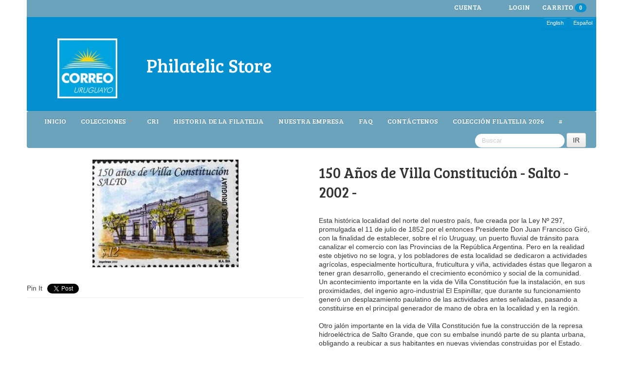

--- FILE ---
content_type: text/html; charset=utf-8
request_url: https://www.stamps.uy.post/products/150-anos-de-villa-constitucion-salto
body_size: 17493
content:

<!DOCTYPE html>
<html lang="en">
<head>


























































































































































<meta charset="utf-8">
<meta http-equiv="X-UA-Compatible" content="IE=edge,chrome=1">
<meta name="viewport" content="width=device-width,initial-scale=1">

<!-- jquery includes -->
<script src="//www.stamps.uy.post/cdn/shop/t/8/assets/jquery-1.10.2.min.js?v=106963773171645588091401377777" type="text/javascript"></script>
<script src="//www.stamps.uy.post/cdn/shop/t/8/assets/jquery.migrate-1.2.1.min.js?v=163044760040938828711401377777" type="text/javascript"></script>

<!-- lightbox includes -->
<script src="//www.stamps.uy.post/cdn/shop/t/8/assets/lightbox-2.6.min.js?v=112929135471988367301401377777" type="text/javascript"></script>
<link href="//www.stamps.uy.post/cdn/shop/t/8/assets/lightbox.css?v=145091089441266713621674755325" rel="stylesheet" type="text/css" media="all" />

<!-- bootstrap includes -->
<link href="//www.stamps.uy.post/cdn/shop/t/8/assets/bootstrap.css?v=15295697196050633741674755325" rel="stylesheet" type="text/css" media="all" />
<script src="//www.stamps.uy.post/cdn/shop/t/8/assets/bootstrap.js?v=28145018603922476021401377776" type="text/javascript"></script>
<script src="//www.stamps.uy.post/cdn/shop/t/8/assets/twitter-bootstrap-hover-dropdown.js?v=73026071064572500301401377780" type="text/javascript"></script>

<link href="//www.stamps.uy.post/cdn/shop/t/8/assets/customise.scss.css?v=122314088525281680801401972806" rel="stylesheet" type="text/css" media="all" />

<!-- Custom Fonts -->
<link href='//fonts.googleapis.com/css?family=.|Cabin:light,normal,bold|Bree+Serif:light,normal,bold|' rel='stylesheet' type='text/css'>
    



	<title>150 Años de Villa Constitución - Salto - 2002 - | FilateliaUY</title>


	<meta name="description" content="150 Años de Villa Constitución - Salto" />

<link rel="canonical" href="https://www.stamps.uy.post/products/150-anos-de-villa-constitucion-salto" />
<script>window.performance && window.performance.mark && window.performance.mark('shopify.content_for_header.start');</script><meta id="shopify-digital-wallet" name="shopify-digital-wallet" content="/5149461/digital_wallets/dialog">
<meta name="shopify-checkout-api-token" content="4b2174375f718444b7cbbe9d9b72c377">
<meta id="in-context-paypal-metadata" data-shop-id="5149461" data-venmo-supported="false" data-environment="production" data-locale="en_US" data-paypal-v4="true" data-currency="USD">
<link rel="alternate" type="application/json+oembed" href="https://www.stamps.uy.post/products/150-anos-de-villa-constitucion-salto.oembed">
<script async="async" src="/checkouts/internal/preloads.js?locale=en-US"></script>
<script id="shopify-features" type="application/json">{"accessToken":"4b2174375f718444b7cbbe9d9b72c377","betas":["rich-media-storefront-analytics"],"domain":"www.stamps.uy.post","predictiveSearch":true,"shopId":5149461,"locale":"en"}</script>
<script>var Shopify = Shopify || {};
Shopify.shop = "filateliauy.myshopify.com";
Shopify.locale = "en";
Shopify.currency = {"active":"USD","rate":"1.0"};
Shopify.country = "US";
Shopify.theme = {"name":"bilingual-shopify-theme-v4-19","id":8605079,"schema_name":null,"schema_version":null,"theme_store_id":null,"role":"main"};
Shopify.theme.handle = "null";
Shopify.theme.style = {"id":null,"handle":null};
Shopify.cdnHost = "www.stamps.uy.post/cdn";
Shopify.routes = Shopify.routes || {};
Shopify.routes.root = "/";</script>
<script type="module">!function(o){(o.Shopify=o.Shopify||{}).modules=!0}(window);</script>
<script>!function(o){function n(){var o=[];function n(){o.push(Array.prototype.slice.apply(arguments))}return n.q=o,n}var t=o.Shopify=o.Shopify||{};t.loadFeatures=n(),t.autoloadFeatures=n()}(window);</script>
<script id="shop-js-analytics" type="application/json">{"pageType":"product"}</script>
<script defer="defer" async type="module" src="//www.stamps.uy.post/cdn/shopifycloud/shop-js/modules/v2/client.init-shop-cart-sync_BT-GjEfc.en.esm.js"></script>
<script defer="defer" async type="module" src="//www.stamps.uy.post/cdn/shopifycloud/shop-js/modules/v2/chunk.common_D58fp_Oc.esm.js"></script>
<script defer="defer" async type="module" src="//www.stamps.uy.post/cdn/shopifycloud/shop-js/modules/v2/chunk.modal_xMitdFEc.esm.js"></script>
<script type="module">
  await import("//www.stamps.uy.post/cdn/shopifycloud/shop-js/modules/v2/client.init-shop-cart-sync_BT-GjEfc.en.esm.js");
await import("//www.stamps.uy.post/cdn/shopifycloud/shop-js/modules/v2/chunk.common_D58fp_Oc.esm.js");
await import("//www.stamps.uy.post/cdn/shopifycloud/shop-js/modules/v2/chunk.modal_xMitdFEc.esm.js");

  window.Shopify.SignInWithShop?.initShopCartSync?.({"fedCMEnabled":true,"windoidEnabled":true});

</script>
<script>(function() {
  var isLoaded = false;
  function asyncLoad() {
    if (isLoaded) return;
    isLoaded = true;
    var urls = ["https:\/\/chimpstatic.com\/mcjs-connected\/js\/users\/44cc86f0816b4dae93000b622\/d3157afd6c07406f59ab27a68.js?shop=filateliauy.myshopify.com"];
    for (var i = 0; i < urls.length; i++) {
      var s = document.createElement('script');
      s.type = 'text/javascript';
      s.async = true;
      s.src = urls[i];
      var x = document.getElementsByTagName('script')[0];
      x.parentNode.insertBefore(s, x);
    }
  };
  if(window.attachEvent) {
    window.attachEvent('onload', asyncLoad);
  } else {
    window.addEventListener('load', asyncLoad, false);
  }
})();</script>
<script id="__st">var __st={"a":5149461,"offset":-10800,"reqid":"c94fa5e5-79d7-4617-aff4-0afb6677dc94-1769297160","pageurl":"www.stamps.uy.post\/products\/150-anos-de-villa-constitucion-salto","u":"11dfa894bf4f","p":"product","rtyp":"product","rid":10401954254};</script>
<script>window.ShopifyPaypalV4VisibilityTracking = true;</script>
<script id="captcha-bootstrap">!function(){'use strict';const t='contact',e='account',n='new_comment',o=[[t,t],['blogs',n],['comments',n],[t,'customer']],c=[[e,'customer_login'],[e,'guest_login'],[e,'recover_customer_password'],[e,'create_customer']],r=t=>t.map((([t,e])=>`form[action*='/${t}']:not([data-nocaptcha='true']) input[name='form_type'][value='${e}']`)).join(','),a=t=>()=>t?[...document.querySelectorAll(t)].map((t=>t.form)):[];function s(){const t=[...o],e=r(t);return a(e)}const i='password',u='form_key',d=['recaptcha-v3-token','g-recaptcha-response','h-captcha-response',i],f=()=>{try{return window.sessionStorage}catch{return}},m='__shopify_v',_=t=>t.elements[u];function p(t,e,n=!1){try{const o=window.sessionStorage,c=JSON.parse(o.getItem(e)),{data:r}=function(t){const{data:e,action:n}=t;return t[m]||n?{data:e,action:n}:{data:t,action:n}}(c);for(const[e,n]of Object.entries(r))t.elements[e]&&(t.elements[e].value=n);n&&o.removeItem(e)}catch(o){console.error('form repopulation failed',{error:o})}}const l='form_type',E='cptcha';function T(t){t.dataset[E]=!0}const w=window,h=w.document,L='Shopify',v='ce_forms',y='captcha';let A=!1;((t,e)=>{const n=(g='f06e6c50-85a8-45c8-87d0-21a2b65856fe',I='https://cdn.shopify.com/shopifycloud/storefront-forms-hcaptcha/ce_storefront_forms_captcha_hcaptcha.v1.5.2.iife.js',D={infoText:'Protected by hCaptcha',privacyText:'Privacy',termsText:'Terms'},(t,e,n)=>{const o=w[L][v],c=o.bindForm;if(c)return c(t,g,e,D).then(n);var r;o.q.push([[t,g,e,D],n]),r=I,A||(h.body.append(Object.assign(h.createElement('script'),{id:'captcha-provider',async:!0,src:r})),A=!0)});var g,I,D;w[L]=w[L]||{},w[L][v]=w[L][v]||{},w[L][v].q=[],w[L][y]=w[L][y]||{},w[L][y].protect=function(t,e){n(t,void 0,e),T(t)},Object.freeze(w[L][y]),function(t,e,n,w,h,L){const[v,y,A,g]=function(t,e,n){const i=e?o:[],u=t?c:[],d=[...i,...u],f=r(d),m=r(i),_=r(d.filter((([t,e])=>n.includes(e))));return[a(f),a(m),a(_),s()]}(w,h,L),I=t=>{const e=t.target;return e instanceof HTMLFormElement?e:e&&e.form},D=t=>v().includes(t);t.addEventListener('submit',(t=>{const e=I(t);if(!e)return;const n=D(e)&&!e.dataset.hcaptchaBound&&!e.dataset.recaptchaBound,o=_(e),c=g().includes(e)&&(!o||!o.value);(n||c)&&t.preventDefault(),c&&!n&&(function(t){try{if(!f())return;!function(t){const e=f();if(!e)return;const n=_(t);if(!n)return;const o=n.value;o&&e.removeItem(o)}(t);const e=Array.from(Array(32),(()=>Math.random().toString(36)[2])).join('');!function(t,e){_(t)||t.append(Object.assign(document.createElement('input'),{type:'hidden',name:u})),t.elements[u].value=e}(t,e),function(t,e){const n=f();if(!n)return;const o=[...t.querySelectorAll(`input[type='${i}']`)].map((({name:t})=>t)),c=[...d,...o],r={};for(const[a,s]of new FormData(t).entries())c.includes(a)||(r[a]=s);n.setItem(e,JSON.stringify({[m]:1,action:t.action,data:r}))}(t,e)}catch(e){console.error('failed to persist form',e)}}(e),e.submit())}));const S=(t,e)=>{t&&!t.dataset[E]&&(n(t,e.some((e=>e===t))),T(t))};for(const o of['focusin','change'])t.addEventListener(o,(t=>{const e=I(t);D(e)&&S(e,y())}));const B=e.get('form_key'),M=e.get(l),P=B&&M;t.addEventListener('DOMContentLoaded',(()=>{const t=y();if(P)for(const e of t)e.elements[l].value===M&&p(e,B);[...new Set([...A(),...v().filter((t=>'true'===t.dataset.shopifyCaptcha))])].forEach((e=>S(e,t)))}))}(h,new URLSearchParams(w.location.search),n,t,e,['guest_login'])})(!0,!0)}();</script>
<script integrity="sha256-4kQ18oKyAcykRKYeNunJcIwy7WH5gtpwJnB7kiuLZ1E=" data-source-attribution="shopify.loadfeatures" defer="defer" src="//www.stamps.uy.post/cdn/shopifycloud/storefront/assets/storefront/load_feature-a0a9edcb.js" crossorigin="anonymous"></script>
<script data-source-attribution="shopify.dynamic_checkout.dynamic.init">var Shopify=Shopify||{};Shopify.PaymentButton=Shopify.PaymentButton||{isStorefrontPortableWallets:!0,init:function(){window.Shopify.PaymentButton.init=function(){};var t=document.createElement("script");t.src="https://www.stamps.uy.post/cdn/shopifycloud/portable-wallets/latest/portable-wallets.en.js",t.type="module",document.head.appendChild(t)}};
</script>
<script data-source-attribution="shopify.dynamic_checkout.buyer_consent">
  function portableWalletsHideBuyerConsent(e){var t=document.getElementById("shopify-buyer-consent"),n=document.getElementById("shopify-subscription-policy-button");t&&n&&(t.classList.add("hidden"),t.setAttribute("aria-hidden","true"),n.removeEventListener("click",e))}function portableWalletsShowBuyerConsent(e){var t=document.getElementById("shopify-buyer-consent"),n=document.getElementById("shopify-subscription-policy-button");t&&n&&(t.classList.remove("hidden"),t.removeAttribute("aria-hidden"),n.addEventListener("click",e))}window.Shopify?.PaymentButton&&(window.Shopify.PaymentButton.hideBuyerConsent=portableWalletsHideBuyerConsent,window.Shopify.PaymentButton.showBuyerConsent=portableWalletsShowBuyerConsent);
</script>
<script data-source-attribution="shopify.dynamic_checkout.cart.bootstrap">document.addEventListener("DOMContentLoaded",(function(){function t(){return document.querySelector("shopify-accelerated-checkout-cart, shopify-accelerated-checkout")}if(t())Shopify.PaymentButton.init();else{new MutationObserver((function(e,n){t()&&(Shopify.PaymentButton.init(),n.disconnect())})).observe(document.body,{childList:!0,subtree:!0})}}));
</script>
<link id="shopify-accelerated-checkout-styles" rel="stylesheet" media="screen" href="https://www.stamps.uy.post/cdn/shopifycloud/portable-wallets/latest/accelerated-checkout-backwards-compat.css" crossorigin="anonymous">
<style id="shopify-accelerated-checkout-cart">
        #shopify-buyer-consent {
  margin-top: 1em;
  display: inline-block;
  width: 100%;
}

#shopify-buyer-consent.hidden {
  display: none;
}

#shopify-subscription-policy-button {
  background: none;
  border: none;
  padding: 0;
  text-decoration: underline;
  font-size: inherit;
  cursor: pointer;
}

#shopify-subscription-policy-button::before {
  box-shadow: none;
}

      </style>

<script>window.performance && window.performance.mark && window.performance.mark('shopify.content_for_header.end');</script>
<meta property="og:image" content="https://cdn.shopify.com/s/files/1/0514/9461/products/2002-14-C.jpg?v=1492699722" />
<meta property="og:image:secure_url" content="https://cdn.shopify.com/s/files/1/0514/9461/products/2002-14-C.jpg?v=1492699722" />
<meta property="og:image:width" content="300" />
<meta property="og:image:height" content="221" />
<link href="https://monorail-edge.shopifysvc.com" rel="dns-prefetch">
<script>(function(){if ("sendBeacon" in navigator && "performance" in window) {try {var session_token_from_headers = performance.getEntriesByType('navigation')[0].serverTiming.find(x => x.name == '_s').description;} catch {var session_token_from_headers = undefined;}var session_cookie_matches = document.cookie.match(/_shopify_s=([^;]*)/);var session_token_from_cookie = session_cookie_matches && session_cookie_matches.length === 2 ? session_cookie_matches[1] : "";var session_token = session_token_from_headers || session_token_from_cookie || "";function handle_abandonment_event(e) {var entries = performance.getEntries().filter(function(entry) {return /monorail-edge.shopifysvc.com/.test(entry.name);});if (!window.abandonment_tracked && entries.length === 0) {window.abandonment_tracked = true;var currentMs = Date.now();var navigation_start = performance.timing.navigationStart;var payload = {shop_id: 5149461,url: window.location.href,navigation_start,duration: currentMs - navigation_start,session_token,page_type: "product"};window.navigator.sendBeacon("https://monorail-edge.shopifysvc.com/v1/produce", JSON.stringify({schema_id: "online_store_buyer_site_abandonment/1.1",payload: payload,metadata: {event_created_at_ms: currentMs,event_sent_at_ms: currentMs}}));}}window.addEventListener('pagehide', handle_abandonment_event);}}());</script>
<script id="web-pixels-manager-setup">(function e(e,d,r,n,o){if(void 0===o&&(o={}),!Boolean(null===(a=null===(i=window.Shopify)||void 0===i?void 0:i.analytics)||void 0===a?void 0:a.replayQueue)){var i,a;window.Shopify=window.Shopify||{};var t=window.Shopify;t.analytics=t.analytics||{};var s=t.analytics;s.replayQueue=[],s.publish=function(e,d,r){return s.replayQueue.push([e,d,r]),!0};try{self.performance.mark("wpm:start")}catch(e){}var l=function(){var e={modern:/Edge?\/(1{2}[4-9]|1[2-9]\d|[2-9]\d{2}|\d{4,})\.\d+(\.\d+|)|Firefox\/(1{2}[4-9]|1[2-9]\d|[2-9]\d{2}|\d{4,})\.\d+(\.\d+|)|Chrom(ium|e)\/(9{2}|\d{3,})\.\d+(\.\d+|)|(Maci|X1{2}).+ Version\/(15\.\d+|(1[6-9]|[2-9]\d|\d{3,})\.\d+)([,.]\d+|)( \(\w+\)|)( Mobile\/\w+|) Safari\/|Chrome.+OPR\/(9{2}|\d{3,})\.\d+\.\d+|(CPU[ +]OS|iPhone[ +]OS|CPU[ +]iPhone|CPU IPhone OS|CPU iPad OS)[ +]+(15[._]\d+|(1[6-9]|[2-9]\d|\d{3,})[._]\d+)([._]\d+|)|Android:?[ /-](13[3-9]|1[4-9]\d|[2-9]\d{2}|\d{4,})(\.\d+|)(\.\d+|)|Android.+Firefox\/(13[5-9]|1[4-9]\d|[2-9]\d{2}|\d{4,})\.\d+(\.\d+|)|Android.+Chrom(ium|e)\/(13[3-9]|1[4-9]\d|[2-9]\d{2}|\d{4,})\.\d+(\.\d+|)|SamsungBrowser\/([2-9]\d|\d{3,})\.\d+/,legacy:/Edge?\/(1[6-9]|[2-9]\d|\d{3,})\.\d+(\.\d+|)|Firefox\/(5[4-9]|[6-9]\d|\d{3,})\.\d+(\.\d+|)|Chrom(ium|e)\/(5[1-9]|[6-9]\d|\d{3,})\.\d+(\.\d+|)([\d.]+$|.*Safari\/(?![\d.]+ Edge\/[\d.]+$))|(Maci|X1{2}).+ Version\/(10\.\d+|(1[1-9]|[2-9]\d|\d{3,})\.\d+)([,.]\d+|)( \(\w+\)|)( Mobile\/\w+|) Safari\/|Chrome.+OPR\/(3[89]|[4-9]\d|\d{3,})\.\d+\.\d+|(CPU[ +]OS|iPhone[ +]OS|CPU[ +]iPhone|CPU IPhone OS|CPU iPad OS)[ +]+(10[._]\d+|(1[1-9]|[2-9]\d|\d{3,})[._]\d+)([._]\d+|)|Android:?[ /-](13[3-9]|1[4-9]\d|[2-9]\d{2}|\d{4,})(\.\d+|)(\.\d+|)|Mobile Safari.+OPR\/([89]\d|\d{3,})\.\d+\.\d+|Android.+Firefox\/(13[5-9]|1[4-9]\d|[2-9]\d{2}|\d{4,})\.\d+(\.\d+|)|Android.+Chrom(ium|e)\/(13[3-9]|1[4-9]\d|[2-9]\d{2}|\d{4,})\.\d+(\.\d+|)|Android.+(UC? ?Browser|UCWEB|U3)[ /]?(15\.([5-9]|\d{2,})|(1[6-9]|[2-9]\d|\d{3,})\.\d+)\.\d+|SamsungBrowser\/(5\.\d+|([6-9]|\d{2,})\.\d+)|Android.+MQ{2}Browser\/(14(\.(9|\d{2,})|)|(1[5-9]|[2-9]\d|\d{3,})(\.\d+|))(\.\d+|)|K[Aa][Ii]OS\/(3\.\d+|([4-9]|\d{2,})\.\d+)(\.\d+|)/},d=e.modern,r=e.legacy,n=navigator.userAgent;return n.match(d)?"modern":n.match(r)?"legacy":"unknown"}(),u="modern"===l?"modern":"legacy",c=(null!=n?n:{modern:"",legacy:""})[u],f=function(e){return[e.baseUrl,"/wpm","/b",e.hashVersion,"modern"===e.buildTarget?"m":"l",".js"].join("")}({baseUrl:d,hashVersion:r,buildTarget:u}),m=function(e){var d=e.version,r=e.bundleTarget,n=e.surface,o=e.pageUrl,i=e.monorailEndpoint;return{emit:function(e){var a=e.status,t=e.errorMsg,s=(new Date).getTime(),l=JSON.stringify({metadata:{event_sent_at_ms:s},events:[{schema_id:"web_pixels_manager_load/3.1",payload:{version:d,bundle_target:r,page_url:o,status:a,surface:n,error_msg:t},metadata:{event_created_at_ms:s}}]});if(!i)return console&&console.warn&&console.warn("[Web Pixels Manager] No Monorail endpoint provided, skipping logging."),!1;try{return self.navigator.sendBeacon.bind(self.navigator)(i,l)}catch(e){}var u=new XMLHttpRequest;try{return u.open("POST",i,!0),u.setRequestHeader("Content-Type","text/plain"),u.send(l),!0}catch(e){return console&&console.warn&&console.warn("[Web Pixels Manager] Got an unhandled error while logging to Monorail."),!1}}}}({version:r,bundleTarget:l,surface:e.surface,pageUrl:self.location.href,monorailEndpoint:e.monorailEndpoint});try{o.browserTarget=l,function(e){var d=e.src,r=e.async,n=void 0===r||r,o=e.onload,i=e.onerror,a=e.sri,t=e.scriptDataAttributes,s=void 0===t?{}:t,l=document.createElement("script"),u=document.querySelector("head"),c=document.querySelector("body");if(l.async=n,l.src=d,a&&(l.integrity=a,l.crossOrigin="anonymous"),s)for(var f in s)if(Object.prototype.hasOwnProperty.call(s,f))try{l.dataset[f]=s[f]}catch(e){}if(o&&l.addEventListener("load",o),i&&l.addEventListener("error",i),u)u.appendChild(l);else{if(!c)throw new Error("Did not find a head or body element to append the script");c.appendChild(l)}}({src:f,async:!0,onload:function(){if(!function(){var e,d;return Boolean(null===(d=null===(e=window.Shopify)||void 0===e?void 0:e.analytics)||void 0===d?void 0:d.initialized)}()){var d=window.webPixelsManager.init(e)||void 0;if(d){var r=window.Shopify.analytics;r.replayQueue.forEach((function(e){var r=e[0],n=e[1],o=e[2];d.publishCustomEvent(r,n,o)})),r.replayQueue=[],r.publish=d.publishCustomEvent,r.visitor=d.visitor,r.initialized=!0}}},onerror:function(){return m.emit({status:"failed",errorMsg:"".concat(f," has failed to load")})},sri:function(e){var d=/^sha384-[A-Za-z0-9+/=]+$/;return"string"==typeof e&&d.test(e)}(c)?c:"",scriptDataAttributes:o}),m.emit({status:"loading"})}catch(e){m.emit({status:"failed",errorMsg:(null==e?void 0:e.message)||"Unknown error"})}}})({shopId: 5149461,storefrontBaseUrl: "https://www.stamps.uy.post",extensionsBaseUrl: "https://extensions.shopifycdn.com/cdn/shopifycloud/web-pixels-manager",monorailEndpoint: "https://monorail-edge.shopifysvc.com/unstable/produce_batch",surface: "storefront-renderer",enabledBetaFlags: ["2dca8a86"],webPixelsConfigList: [{"id":"shopify-app-pixel","configuration":"{}","eventPayloadVersion":"v1","runtimeContext":"STRICT","scriptVersion":"0450","apiClientId":"shopify-pixel","type":"APP","privacyPurposes":["ANALYTICS","MARKETING"]},{"id":"shopify-custom-pixel","eventPayloadVersion":"v1","runtimeContext":"LAX","scriptVersion":"0450","apiClientId":"shopify-pixel","type":"CUSTOM","privacyPurposes":["ANALYTICS","MARKETING"]}],isMerchantRequest: false,initData: {"shop":{"name":"FilateliaUY","paymentSettings":{"currencyCode":"USD"},"myshopifyDomain":"filateliauy.myshopify.com","countryCode":"UY","storefrontUrl":"https:\/\/www.stamps.uy.post"},"customer":null,"cart":null,"checkout":null,"productVariants":[{"price":{"amount":0.4,"currencyCode":"USD"},"product":{"title":"150 Años de Villa Constitución - Salto - 2002 -","vendor":"FilateliaUY","id":"10401954254","untranslatedTitle":"150 Años de Villa Constitución - Salto - 2002 -","url":"\/products\/150-anos-de-villa-constitucion-salto","type":"Sello Conmemorativo"},"id":"39609247758","image":{"src":"\/\/www.stamps.uy.post\/cdn\/shop\/products\/2002-14-C.jpg?v=1492699722"},"sku":"100","title":"Stamp|Sello","untranslatedTitle":"Stamp|Sello"}],"purchasingCompany":null},},"https://www.stamps.uy.post/cdn","fcfee988w5aeb613cpc8e4bc33m6693e112",{"modern":"","legacy":""},{"shopId":"5149461","storefrontBaseUrl":"https:\/\/www.stamps.uy.post","extensionBaseUrl":"https:\/\/extensions.shopifycdn.com\/cdn\/shopifycloud\/web-pixels-manager","surface":"storefront-renderer","enabledBetaFlags":"[\"2dca8a86\"]","isMerchantRequest":"false","hashVersion":"fcfee988w5aeb613cpc8e4bc33m6693e112","publish":"custom","events":"[[\"page_viewed\",{}],[\"product_viewed\",{\"productVariant\":{\"price\":{\"amount\":0.4,\"currencyCode\":\"USD\"},\"product\":{\"title\":\"150 Años de Villa Constitución - Salto - 2002 -\",\"vendor\":\"FilateliaUY\",\"id\":\"10401954254\",\"untranslatedTitle\":\"150 Años de Villa Constitución - Salto - 2002 -\",\"url\":\"\/products\/150-anos-de-villa-constitucion-salto\",\"type\":\"Sello Conmemorativo\"},\"id\":\"39609247758\",\"image\":{\"src\":\"\/\/www.stamps.uy.post\/cdn\/shop\/products\/2002-14-C.jpg?v=1492699722\"},\"sku\":\"100\",\"title\":\"Stamp|Sello\",\"untranslatedTitle\":\"Stamp|Sello\"}}]]"});</script><script>
  window.ShopifyAnalytics = window.ShopifyAnalytics || {};
  window.ShopifyAnalytics.meta = window.ShopifyAnalytics.meta || {};
  window.ShopifyAnalytics.meta.currency = 'USD';
  var meta = {"product":{"id":10401954254,"gid":"gid:\/\/shopify\/Product\/10401954254","vendor":"FilateliaUY","type":"Sello Conmemorativo","handle":"150-anos-de-villa-constitucion-salto","variants":[{"id":39609247758,"price":40,"name":"150 Años de Villa Constitución - Salto - 2002 - - Stamp|Sello","public_title":"Stamp|Sello","sku":"100"}],"remote":false},"page":{"pageType":"product","resourceType":"product","resourceId":10401954254,"requestId":"c94fa5e5-79d7-4617-aff4-0afb6677dc94-1769297160"}};
  for (var attr in meta) {
    window.ShopifyAnalytics.meta[attr] = meta[attr];
  }
</script>
<script class="analytics">
  (function () {
    var customDocumentWrite = function(content) {
      var jquery = null;

      if (window.jQuery) {
        jquery = window.jQuery;
      } else if (window.Checkout && window.Checkout.$) {
        jquery = window.Checkout.$;
      }

      if (jquery) {
        jquery('body').append(content);
      }
    };

    var hasLoggedConversion = function(token) {
      if (token) {
        return document.cookie.indexOf('loggedConversion=' + token) !== -1;
      }
      return false;
    }

    var setCookieIfConversion = function(token) {
      if (token) {
        var twoMonthsFromNow = new Date(Date.now());
        twoMonthsFromNow.setMonth(twoMonthsFromNow.getMonth() + 2);

        document.cookie = 'loggedConversion=' + token + '; expires=' + twoMonthsFromNow;
      }
    }

    var trekkie = window.ShopifyAnalytics.lib = window.trekkie = window.trekkie || [];
    if (trekkie.integrations) {
      return;
    }
    trekkie.methods = [
      'identify',
      'page',
      'ready',
      'track',
      'trackForm',
      'trackLink'
    ];
    trekkie.factory = function(method) {
      return function() {
        var args = Array.prototype.slice.call(arguments);
        args.unshift(method);
        trekkie.push(args);
        return trekkie;
      };
    };
    for (var i = 0; i < trekkie.methods.length; i++) {
      var key = trekkie.methods[i];
      trekkie[key] = trekkie.factory(key);
    }
    trekkie.load = function(config) {
      trekkie.config = config || {};
      trekkie.config.initialDocumentCookie = document.cookie;
      var first = document.getElementsByTagName('script')[0];
      var script = document.createElement('script');
      script.type = 'text/javascript';
      script.onerror = function(e) {
        var scriptFallback = document.createElement('script');
        scriptFallback.type = 'text/javascript';
        scriptFallback.onerror = function(error) {
                var Monorail = {
      produce: function produce(monorailDomain, schemaId, payload) {
        var currentMs = new Date().getTime();
        var event = {
          schema_id: schemaId,
          payload: payload,
          metadata: {
            event_created_at_ms: currentMs,
            event_sent_at_ms: currentMs
          }
        };
        return Monorail.sendRequest("https://" + monorailDomain + "/v1/produce", JSON.stringify(event));
      },
      sendRequest: function sendRequest(endpointUrl, payload) {
        // Try the sendBeacon API
        if (window && window.navigator && typeof window.navigator.sendBeacon === 'function' && typeof window.Blob === 'function' && !Monorail.isIos12()) {
          var blobData = new window.Blob([payload], {
            type: 'text/plain'
          });

          if (window.navigator.sendBeacon(endpointUrl, blobData)) {
            return true;
          } // sendBeacon was not successful

        } // XHR beacon

        var xhr = new XMLHttpRequest();

        try {
          xhr.open('POST', endpointUrl);
          xhr.setRequestHeader('Content-Type', 'text/plain');
          xhr.send(payload);
        } catch (e) {
          console.log(e);
        }

        return false;
      },
      isIos12: function isIos12() {
        return window.navigator.userAgent.lastIndexOf('iPhone; CPU iPhone OS 12_') !== -1 || window.navigator.userAgent.lastIndexOf('iPad; CPU OS 12_') !== -1;
      }
    };
    Monorail.produce('monorail-edge.shopifysvc.com',
      'trekkie_storefront_load_errors/1.1',
      {shop_id: 5149461,
      theme_id: 8605079,
      app_name: "storefront",
      context_url: window.location.href,
      source_url: "//www.stamps.uy.post/cdn/s/trekkie.storefront.8d95595f799fbf7e1d32231b9a28fd43b70c67d3.min.js"});

        };
        scriptFallback.async = true;
        scriptFallback.src = '//www.stamps.uy.post/cdn/s/trekkie.storefront.8d95595f799fbf7e1d32231b9a28fd43b70c67d3.min.js';
        first.parentNode.insertBefore(scriptFallback, first);
      };
      script.async = true;
      script.src = '//www.stamps.uy.post/cdn/s/trekkie.storefront.8d95595f799fbf7e1d32231b9a28fd43b70c67d3.min.js';
      first.parentNode.insertBefore(script, first);
    };
    trekkie.load(
      {"Trekkie":{"appName":"storefront","development":false,"defaultAttributes":{"shopId":5149461,"isMerchantRequest":null,"themeId":8605079,"themeCityHash":"6101001905377177622","contentLanguage":"en","currency":"USD","eventMetadataId":"944059d1-b235-4e32-97e8-cb8f5fb01bef"},"isServerSideCookieWritingEnabled":true,"monorailRegion":"shop_domain","enabledBetaFlags":["65f19447"]},"Session Attribution":{},"S2S":{"facebookCapiEnabled":false,"source":"trekkie-storefront-renderer","apiClientId":580111}}
    );

    var loaded = false;
    trekkie.ready(function() {
      if (loaded) return;
      loaded = true;

      window.ShopifyAnalytics.lib = window.trekkie;

      var originalDocumentWrite = document.write;
      document.write = customDocumentWrite;
      try { window.ShopifyAnalytics.merchantGoogleAnalytics.call(this); } catch(error) {};
      document.write = originalDocumentWrite;

      window.ShopifyAnalytics.lib.page(null,{"pageType":"product","resourceType":"product","resourceId":10401954254,"requestId":"c94fa5e5-79d7-4617-aff4-0afb6677dc94-1769297160","shopifyEmitted":true});

      var match = window.location.pathname.match(/checkouts\/(.+)\/(thank_you|post_purchase)/)
      var token = match? match[1]: undefined;
      if (!hasLoggedConversion(token)) {
        setCookieIfConversion(token);
        window.ShopifyAnalytics.lib.track("Viewed Product",{"currency":"USD","variantId":39609247758,"productId":10401954254,"productGid":"gid:\/\/shopify\/Product\/10401954254","name":"150 Años de Villa Constitución - Salto - 2002 - - Stamp|Sello","price":"0.40","sku":"100","brand":"FilateliaUY","variant":"Stamp|Sello","category":"Sello Conmemorativo","nonInteraction":true,"remote":false},undefined,undefined,{"shopifyEmitted":true});
      window.ShopifyAnalytics.lib.track("monorail:\/\/trekkie_storefront_viewed_product\/1.1",{"currency":"USD","variantId":39609247758,"productId":10401954254,"productGid":"gid:\/\/shopify\/Product\/10401954254","name":"150 Años de Villa Constitución - Salto - 2002 - - Stamp|Sello","price":"0.40","sku":"100","brand":"FilateliaUY","variant":"Stamp|Sello","category":"Sello Conmemorativo","nonInteraction":true,"remote":false,"referer":"https:\/\/www.stamps.uy.post\/products\/150-anos-de-villa-constitucion-salto"});
      }
    });


        var eventsListenerScript = document.createElement('script');
        eventsListenerScript.async = true;
        eventsListenerScript.src = "//www.stamps.uy.post/cdn/shopifycloud/storefront/assets/shop_events_listener-3da45d37.js";
        document.getElementsByTagName('head')[0].appendChild(eventsListenerScript);

})();</script>
<script
  defer
  src="https://www.stamps.uy.post/cdn/shopifycloud/perf-kit/shopify-perf-kit-3.0.4.min.js"
  data-application="storefront-renderer"
  data-shop-id="5149461"
  data-render-region="gcp-us-central1"
  data-page-type="product"
  data-theme-instance-id="8605079"
  data-theme-name=""
  data-theme-version=""
  data-monorail-region="shop_domain"
  data-resource-timing-sampling-rate="10"
  data-shs="true"
  data-shs-beacon="true"
  data-shs-export-with-fetch="true"
  data-shs-logs-sample-rate="1"
  data-shs-beacon-endpoint="https://www.stamps.uy.post/api/collect"
></script>
</head>

<body>
<div id="fb-root"></div>
<script>(function(d, s, id) {
var js, fjs = d.getElementsByTagName(s)[0];
if (d.getElementById(id)) return;
js = d.createElement(s); js.id = id;
js.src = "//connect.facebook.net/en_US/all.js#xfbml=1";
fjs.parentNode.insertBefore(js, fjs);
}(document, 'script', 'facebook-jssdk'));</script>

<div class="container site-wrapper">
	<div class="header-wrapper">
		<div id="header" class="container">
			<div class="vertical-navs">

				<div class="row top_bar">
					<div class="span6">
                  <ul class="unstyled span6">
						
					</ul>
                  </div><!-- span6 -->

                      <div class="span6">
                        <ul class="unstyled span6" style="padding-right:7px;">
					
						
					    <li><a class="menulink pull-right rightpad checkout-item" href="/cart/"><span class='lang lang1 inline-block'>Checkout</span><span class='lang lang2 inline-block'>Carrito</span> <span class="cart-item-total badge badge-info">0</span></a></li>
                        <li><span class="menulink pull-right login-item"><a href="/account/login" id="customer_login_link"><span class='lang lang1 inline-block'>Login</span><span class='lang lang2 inline-block'>Login</span></a></span></li>
                        <li><a class="menulink pull-right" href="https://www.stamps.uy.post/account"><span class='lang lang1 inline-block'>Account</span><span class='lang lang2 inline-block'>Cuenta</span></a></li>
					  

					
                        </ul>
                  </div><!--. span6 -->

				</div> <!-- .row very top -->
              <div class="lang-select pull-right languagetoggle">
					<span class="btn btn-mini btn-primary" data-lang="lang1">English</span>
					<span class="btn btn-mini btn-primary" data-lang="lang2">Español</span>
				</div>
              <div class="row logo">
                <div class="span12 text-center offset4" style="margin-left: 50px;">
						
							<a href="/" style="float: left;margin-left: 43px;"><img src="//www.stamps.uy.post/cdn/shop/t/8/assets/logo.png?v=93434366725830741621401460106" alt="FilateliaUY" /></a>
               <!-- <div>#lang1:
                  <h1 style="margin-top: 45px;float: left;margin-left: 60px;color:#fff;"> Postal Store</h1>
                  </div>
<div>#lang2:-->
                
                  <h1 style="margin-top: 45px;float: left;margin-left: 60px;color:#fff;"> Philatelic Store </h1>  
						
					<!--</div>-->
                
				<!-- Currency Switcher -->
                <div class="pull-right">
                  
                </div>
                <!-- End Currency -->
              </div><!-- .row for logo -->
			</div><!-- .vertical-navs -->

		</div><!-- #header -->
	</div><!-- .header-wrapper -->
	
	<div class="navbar navbar-inverse">
    	<div class="navbar-inner">
			<div class="container">
				<a class="btn btn-navbar" data-toggle="collapse" data-target=".nav-collapse">
					<span class="icon-bar"></span>
					<span class="icon-bar"></span>
					<span class="icon-bar"></span>
				</a>

				<div id="main-collapse" class="nav-collapse">
					<ul class="nav">
						
  
  

  
  
  
    <li >
      
      
      <a href="/" class="lang_attr" title="Home|Inicio" data-bilingual="Home|Inicio" data-attr="title"><span class='lang lang1 inline-block'>Home</span><span class='lang lang2 inline-block'>Inicio</span></a>
    </li>
  

  
  

  
  
  
    <li class="dropdown" id="menu2" >
      <a class="dropdown-toggle lang_attr" data-toggle="dropdown" data-hover="dropdown" href="#menu2" title="Collections|Colecciones" data-bilingual="Collections|Colecciones" data-attr="title">
        
        
        <span class='lang lang1 inline-block'>Collections</span><span class='lang lang2 inline-block'>Colecciones</span>
        <b class="caret"></b>
      </a>
      <ul class="dropdown-menu">
        
          
          
          <li>
            <a href="/collections/hojas-filatelicas" class="lang_attr" title="Sheetlets|Hojas Filatélicas" data-bilingual="Sheetlets|Hojas Filatélicas" data-attr="title"><span class='lang lang1 inline-block'>Sheetlets</span><span class='lang lang2 inline-block'>Hojas Filatélicas</span></a>
          </li>
        
          
          
          <li>
            <a href="/collections/yearbook-anuario" class="lang_attr" title="Yearbooks|Anuarios" data-bilingual="Yearbooks|Anuarios" data-attr="title"><span class='lang lang1 inline-block'>Yearbooks</span><span class='lang lang2 inline-block'>Anuarios</span></a>
          </li>
        
          
          
          <li>
            <a href="/collections/booklet-pane-carnet-filatelico" class="lang_attr" title="Booklet Pane|Carnet Filatélico" data-bilingual="Booklet Pane|Carnet Filatélico" data-attr="title"><span class='lang lang1 inline-block'>Booklet Pane</span><span class='lang lang2 inline-block'>Carnet Filatélico</span></a>
          </li>
        
          
          
          <li>
            <a href="/collections/philatelic-collection-1997-coleccion-filatelia-1997" class="lang_attr" title="Collections 1997|Colecciones 1997" data-bilingual="Collections 1997|Colecciones 1997" data-attr="title"><span class='lang lang1 inline-block'>Collections 1997</span><span class='lang lang2 inline-block'>Colecciones 1997</span></a>
          </li>
        
          
          
          <li>
            <a href="/collections/philatelic-collection-1998-coleccion-filatelia-1998" class="lang_attr" title="Collections 1998|Colecciones 1998" data-bilingual="Collections 1998|Colecciones 1998" data-attr="title"><span class='lang lang1 inline-block'>Collections 1998</span><span class='lang lang2 inline-block'>Colecciones 1998</span></a>
          </li>
        
          
          
          <li>
            <a href="/collections/philatelic-collection-1999-coleccion-filatelia-1999" class="lang_attr" title="Collections 1999|Colecciones 1999" data-bilingual="Collections 1999|Colecciones 1999" data-attr="title"><span class='lang lang1 inline-block'>Collections 1999</span><span class='lang lang2 inline-block'>Colecciones 1999</span></a>
          </li>
        
          
          
          <li>
            <a href="/collections/philatelic-collection-2000-coleccion-filatelia-2000" class="lang_attr" title="Collections 2000|Colecciones 2000" data-bilingual="Collections 2000|Colecciones 2000" data-attr="title"><span class='lang lang1 inline-block'>Collections 2000</span><span class='lang lang2 inline-block'>Colecciones 2000</span></a>
          </li>
        
          
          
          <li>
            <a href="/collections/philatelic-collection-2001-coleccion-filatelia-2001" class="lang_attr" title="Collections 2001|Colecciones 2001" data-bilingual="Collections 2001|Colecciones 2001" data-attr="title"><span class='lang lang1 inline-block'>Collections 2001</span><span class='lang lang2 inline-block'>Colecciones 2001</span></a>
          </li>
        
          
          
          <li>
            <a href="/collections/philatelic-collection-2002-coleccion-filatelia-2002" class="lang_attr" title="Collections 2002|Colecciones 2002" data-bilingual="Collections 2002|Colecciones 2002" data-attr="title"><span class='lang lang1 inline-block'>Collections 2002</span><span class='lang lang2 inline-block'>Colecciones 2002</span></a>
          </li>
        
          
          
          <li>
            <a href="/collections/philatelic-collection-2007-coleccion-filatelia-2008" class="lang_attr" title="Collections 2003|Colecciones 2003" data-bilingual="Collections 2003|Colecciones 2003" data-attr="title"><span class='lang lang1 inline-block'>Collections 2003</span><span class='lang lang2 inline-block'>Colecciones 2003</span></a>
          </li>
        
          
          
          <li>
            <a href="/collections/philatelic-collection-2007-coleccion-filatelia-2007" class="lang_attr" title="Collections 2004|Colecciones 2004" data-bilingual="Collections 2004|Colecciones 2004" data-attr="title"><span class='lang lang1 inline-block'>Collections 2004</span><span class='lang lang2 inline-block'>Colecciones 2004</span></a>
          </li>
        
          
          
          <li>
            <a href="/collections/philatelic-collection-2005-coleccion-filatelia-2005" class="lang_attr" title="Collections 2005|Colecciones 2005" data-bilingual="Collections 2005|Colecciones 2005" data-attr="title"><span class='lang lang1 inline-block'>Collections 2005</span><span class='lang lang2 inline-block'>Colecciones 2005</span></a>
          </li>
        
          
          
          <li>
            <a href="/collections/philatelic-collection-2006-coleccion-filatelia-2006" class="lang_attr" title="Collections 2006|Colecciones 2006" data-bilingual="Collections 2006|Colecciones 2006" data-attr="title"><span class='lang lang1 inline-block'>Collections 2006</span><span class='lang lang2 inline-block'>Colecciones 2006</span></a>
          </li>
        
          
          
          <li>
            <a href="/collections/philatelic-collection-200-coleccion-filatelia-2007" class="lang_attr" title="Collections 2007|Colecciones 2007" data-bilingual="Collections 2007|Colecciones 2007" data-attr="title"><span class='lang lang1 inline-block'>Collections 2007</span><span class='lang lang2 inline-block'>Colecciones 2007</span></a>
          </li>
        
          
          
          <li>
            <a href="/collections/philatelic-collection-2008-coleccion-filatelia-2008" class="lang_attr" title="Collections 2008|Colecciones 2008" data-bilingual="Collections 2008|Colecciones 2008" data-attr="title"><span class='lang lang1 inline-block'>Collections 2008</span><span class='lang lang2 inline-block'>Colecciones 2008</span></a>
          </li>
        
          
          
          <li>
            <a href="/collections/philatelic-collection-2009-coleccion-filatelia-2009" class="lang_attr" title="Collections 2009|Colecciones 2009" data-bilingual="Collections 2009|Colecciones 2009" data-attr="title"><span class='lang lang1 inline-block'>Collections 2009</span><span class='lang lang2 inline-block'>Colecciones 2009</span></a>
          </li>
        
          
          
          <li>
            <a href="/collections/coleccion-filatelia-2010" class="lang_attr" title="Collections 2010|Colecciones 2010" data-bilingual="Collections 2010|Colecciones 2010" data-attr="title"><span class='lang lang1 inline-block'>Collections 2010</span><span class='lang lang2 inline-block'>Colecciones 2010</span></a>
          </li>
        
          
          
          <li>
            <a href="/collections/coleccion-filatelia-2011" class="lang_attr" title="Collections 2011|Colecciones 2011" data-bilingual="Collections 2011|Colecciones 2011" data-attr="title"><span class='lang lang1 inline-block'>Collections 2011</span><span class='lang lang2 inline-block'>Colecciones 2011</span></a>
          </li>
        
          
          
          <li>
            <a href="/collections/coleccion-filatelia-2012" class="lang_attr" title="Collections 2012|Colecciones 2012" data-bilingual="Collections 2012|Colecciones 2012" data-attr="title"><span class='lang lang1 inline-block'>Collections 2012</span><span class='lang lang2 inline-block'>Colecciones 2012</span></a>
          </li>
        
          
          
          <li>
            <a href="/collections/coleccion-filatelia-2013" class="lang_attr" title="Collections 2013|Colecciones 2013" data-bilingual="Collections 2013|Colecciones 2013" data-attr="title"><span class='lang lang1 inline-block'>Collections 2013</span><span class='lang lang2 inline-block'>Colecciones 2013</span></a>
          </li>
        
          
          
          <li>
            <a href="/collections/coleccion-filatelia-2014" class="lang_attr" title="Collections 2014|Colecciones 2014" data-bilingual="Collections 2014|Colecciones 2014" data-attr="title"><span class='lang lang1 inline-block'>Collections 2014</span><span class='lang lang2 inline-block'>Colecciones 2014</span></a>
          </li>
        
          
          
          <li>
            <a href="/collections/coleccion-filatelia-2015" class="lang_attr" title="Collections 2015|Colecciones 2015" data-bilingual="Collections 2015|Colecciones 2015" data-attr="title"><span class='lang lang1 inline-block'>Collections 2015</span><span class='lang lang2 inline-block'>Colecciones 2015</span></a>
          </li>
        
          
          
          <li>
            <a href="/collections/2016" class="lang_attr" title="Collections 2016|Colecciones 2016" data-bilingual="Collections 2016|Colecciones 2016" data-attr="title"><span class='lang lang1 inline-block'>Collections 2016</span><span class='lang lang2 inline-block'>Colecciones 2016</span></a>
          </li>
        
          
          
          <li>
            <a href="/collections/philatelic-collection-201-coleccion-filatelia-2017" class="lang_attr" title="Collections 2017|Colecciones 2017" data-bilingual="Collections 2017|Colecciones 2017" data-attr="title"><span class='lang lang1 inline-block'>Collections 2017</span><span class='lang lang2 inline-block'>Colecciones 2017</span></a>
          </li>
        
          
          
          <li>
            <a href="/collections/philatelic-collection-2018-coleccion-filatelia-2018" class="lang_attr" title="Collections 2018|Colecciones 2018" data-bilingual="Collections 2018|Colecciones 2018" data-attr="title"><span class='lang lang1 inline-block'>Collections 2018</span><span class='lang lang2 inline-block'>Colecciones 2018</span></a>
          </li>
        
          
          
          <li>
            <a href="/collections/collections-2019-colecciones-2019" class="lang_attr" title="Collections 2019|Colecciones 2019" data-bilingual="Collections 2019|Colecciones 2019" data-attr="title"><span class='lang lang1 inline-block'>Collections 2019</span><span class='lang lang2 inline-block'>Colecciones 2019</span></a>
          </li>
        
          
          
          <li>
            <a href="/collections/collections-2020-colecciones-2020" class="lang_attr" title="Collections 2020|Colecciones 2020" data-bilingual="Collections 2020|Colecciones 2020" data-attr="title"><span class='lang lang1 inline-block'>Collections 2020</span><span class='lang lang2 inline-block'>Colecciones 2020</span></a>
          </li>
        
          
          
          <li>
            <a href="/collections/collections-2021-colecciones-2021" class="lang_attr" title="Collections 2021|Colecciones 2021" data-bilingual="Collections 2021|Colecciones 2021" data-attr="title"><span class='lang lang1 inline-block'>Collections 2021</span><span class='lang lang2 inline-block'>Colecciones 2021</span></a>
          </li>
        
          
          
          <li>
            <a href="https://www.stamps.uy.post/collections/collections-2022-colecciones-2022" class="lang_attr" title="Collections 2022|Colecciones 2022" data-bilingual="Collections 2022|Colecciones 2022" data-attr="title"><span class='lang lang1 inline-block'>Collections 2022</span><span class='lang lang2 inline-block'>Colecciones 2022</span></a>
          </li>
        
          
          
          <li>
            <a href="/collections/collections-2023-colecciones-2023" class="lang_attr" title="Collections 2023|Colecciones 2023" data-bilingual="Collections 2023|Colecciones 2023" data-attr="title"><span class='lang lang1 inline-block'>Collections 2023</span><span class='lang lang2 inline-block'>Colecciones 2023</span></a>
          </li>
        
          
          
          <li>
            <a href="/collections/philatelic-collection-2024-coleccion-filatelia-2024" class="lang_attr" title="Collections 2024|Colecciones 2024" data-bilingual="Collections 2024|Colecciones 2024" data-attr="title"><span class='lang lang1 inline-block'>Collections 2024</span><span class='lang lang2 inline-block'>Colecciones 2024</span></a>
          </li>
        
          
          
          <li>
            <a href="/collections/philatelic-collection-2025-coleccion-filatelia-2025/2025" class="lang_attr" title="Collections 2025 | Colecciones 2025" data-bilingual="Collections 2025 | Colecciones 2025" data-attr="title"><span class='lang lang1 inline-block'>Collections 2025 </span><span class='lang lang2 inline-block'> Colecciones 2025</span></a>
          </li>
        
          
          
          <li>
            <a href="/collections/conmemorativa" class="lang_attr" title="Commemoratives|Conmemorativos" data-bilingual="Commemoratives|Conmemorativos" data-attr="title"><span class='lang lang1 inline-block'>Commemoratives</span><span class='lang lang2 inline-block'>Conmemorativos</span></a>
          </li>
        
      </ul>
    </li>
  

  
  

  
  
  
    <li >
      
      
      <a href="/products/cri-cupon-de-respuesta-internacional" class="lang_attr" title="CRI" data-bilingual="CRI" data-attr="title">CRI</a>
    </li>
  

  
  

  
  
  
    <li >
      
      
      <a href="/pages/historia-de-la-filatelia" class="lang_attr" title="History of Philately|Historia de la Filatelia" data-bilingual="History of Philately|Historia de la Filatelia" data-attr="title"><span class='lang lang1 inline-block'>History of Philately</span><span class='lang lang2 inline-block'>Historia de la Filatelia</span></a>
    </li>
  

  
  

  
  
  
    <li >
      
      
      <a href="/pages/about-us" class="lang_attr" title="About us|Nuestra Empresa" data-bilingual="About us|Nuestra Empresa" data-attr="title"><span class='lang lang1 inline-block'>About us</span><span class='lang lang2 inline-block'>Nuestra Empresa</span></a>
    </li>
  

  
  

  
  
  
    <li >
      
      
      <a href="/pages/faq" class="lang_attr" title="FAQ" data-bilingual="FAQ" data-attr="title">FAQ</a>
    </li>
  

  
  

  
  
  
    <li >
      
      
      <a href="/pages/contacto" class="lang_attr" title="Contact us|Contáctenos" data-bilingual="Contact us|Contáctenos" data-attr="title"><span class='lang lang1 inline-block'>Contact us</span><span class='lang lang2 inline-block'>Contáctenos</span></a>
    </li>
  

  
  

  
  
  
    <li >
      
      
      <a href="/collections/philatelic-collection-2026-coleccion-filatelia-2026" class="lang_attr" title="Philatelic Collection 2026|Colección Filatelia 2026" data-bilingual="Philatelic Collection 2026|Colección Filatelia 2026" data-attr="title"><span class='lang lang1 inline-block'>Philatelic Collection 2026</span><span class='lang lang2 inline-block'>Colección Filatelia 2026</span></a>
    </li>
  

  
  

  
  
  
    <li >
      
      
      <a href="/collections/philatelic-collection-2026-coleccion-filatelia-2026" class="lang_attr" title="#" data-bilingual="#" data-attr="title">#</a>
    </li>
  

					</ul>

					<form class="navbar-search pull-right" action="/search" method="get">
						
						<input id="search-input" name="q" type="text" class="search-query lang_attr" placeholder="Search" data-provide="typeahead" data-source="[]" data-bilingual="Search|Buscar" data-attr="placeholder">  
						<input type="submit" value="GO" class="btn lang_attr" style="margin-top: -1px;" data-bilingual="GO|IR" data-attr="value"/>
					</form>

					<ul class="nav pull-right">
						

					</ul><!-- /.nav pull-right -->
				</div><!-- /.nav-collapse -->
			</div><!-- /.container-->
		</div><!-- /.navbar-inner -->
	</div>
      
  
	
	
        

























































































































































<div id="item-added-modal" class="modal hide fade">
	<div id="main-modal">
		<div class="modal-header">
			<button type="button" class="close" data-dismiss="modal" aria-hidden="true">&times;</button>
			<h3><span class='lang lang1 inline-block'>Item added to your cart</span><span class='lang lang2 inline-block'>Artículo añadido a su carrito</span></h3>
		</div>
		<div class="modal-body">
			<p><span id="modal-item-quantity"></span> <span class='lang lang1 inline-block'>Items in your cart</span><span class='lang lang2 inline-block'>Artículos en su carrito</span></p>
          <p><strong><span class='lang lang1 inline-block'>Total</span><span class='lang lang2 inline-block'>Total</span>:</strong> <small>USD</small> <strong><span id="modal-total-cost"></span></strong></p>
		</div>
	</div>

	<div id="error-modal">
		<div class="modal-header">
			<button type="button" class="close" data-dismiss="modal" aria-hidden="true">&times;</button>
			<h3><span class='lang lang1 inline-block'>Item was not added</span><span class='lang lang2 inline-block'>Artículo no añadido</span></h3>
		</div>
		<div class="modal-body">
			<p><span class='lang lang1 inline-block'>The item you tried to buy is sold out</span><span class='lang lang2 inline-block'>El artículo solicitado se encuentra agotado</span>.</p>
		</div>
	</div>

	<div class="modal-footer">
		<button class="btn btn-primary" data-dismiss="modal"><span class='lang lang1 inline-block'>Continue Shopping</span><span class='lang lang2 inline-block'>Seguir Comprando</span></button>
		<a href="/cart" class="btn btn-primary"><span class='lang lang1 inline-block'>Cart</span><span class='lang lang2 inline-block'>Carrito</span>/<span class='lang lang1 inline-block'>Checkout</span><span class='lang lang2 inline-block'>Carrito</span></a>
	</div>
</div>





























































































































































<div class="sixteen columns">






<div class="product row">

	<div class="product-images span6">


		<ul class="thumbnails" id="gallery">
	      <li class="span6">
	        <a class="thumbnail lang_attr" data-lightbox="product-image" href="//www.stamps.uy.post/cdn/shop/products/2002-14-C_1024x1024.jpg?v=1492699722" title="150 Años de Villa Constitución - Salto - 2002 -" data-bilingual="150 Años de Villa Constitución - Salto - 2002 -" data-attr="title">
	          <img src="//www.stamps.uy.post/cdn/shop/products/2002-14-C_large.jpg?v=1492699722" alt="150 Años de Villa Constitución - Salto - 2002 -" class="lang_attr" data-bilingual="150 Años de Villa Constitución - Salto - 2002 -" data-attr="alt"/>
	        </a>
	      </li>
	      

	    </ul>
	    <div>
			
	<div class="social-buttons">
	<div class="pull-left pinterest"><a target="_blank" href="http://pinterest.com/pin/create/button/?url=https://www.stamps.uy.post&amp;media=//www.stamps.uy.post/cdn/shop/products/2002-14-C_grande.jpg?v=1492699722&amp;description=FilateliaUY - 150%20Años%20de%20Villa%20Constitución%20-%20Salto%20-%202002%20-" class="pin-it-button" count-layout="horizontal">Pin It</a>
	    <script type="text/javascript" src="//assets.pinterest.com/js/pinit.js"></script></div>
	<div class="pull-left twitter"><a href="http://twitter.com/share" class="twitter-share-button" data-url="https://www.stamps.uy.post/products/150-anos-de-villa-constitucion-salto" data-count="none" data-via="">Tweet</a><script type="text/javascript" src="//platform.twitter.com/widgets.js"></script></div>

	<div class="fb-like" data-href="https://www.stamps.uy.post/products/150-anos-de-villa-constitucion-salto" data-layout="button_count" data-action="like" data-show-faces="false" data-share="false"></div>
</div>


			
        
			<hr class="clearboth">
		</div>

	</div><!-- .product-images -->

	<div class="product-details span6">

   		 <div class="product-title clearfix">
   		 	
   		 	
   		 	
			








































































































































































			<h3 class="product-title tab-title">150 Años de Villa Constitución - Salto - 2002 -</h3>
	    </div><!-- .product-title -->

		






		<div class="description">
          <p>Esta histórica localidad del norte del nuestro país, fue creada por la Ley Nº 297, promulgada el 11 de julio de 1852 por el entonces Presidente Don Juan Francisco Giró, con la finalidad de establecer, sobre el río Uruguay, un puerto fluvial de tránsito para canalizar el comercio con las Provincias de la República Argentina. Pero en la realidad este objetivo no se logra, y los pobladores de esta localidad se dedicaron a actividades agrícolas, especialmente horticultura, fruticultura y viña, actividades éstas que llegaron a tener gran desarrollo, generando el crecimiento económico y social de la comunidad.<br>Un acontecimiento importante en la vida de Villa Constitución fue la instalación, en sus proximidades, del ingenio agro-industrial El Espinillar, que durante su funcionamiento generó un desplazamiento paulatino de las actividades antes señaladas, pasando a constituirse en el principal generador de mano de obra en la localidad y en la región.<br><br>Otro jalón importante en la vida de Villa Constitución fue la construcción de la represa hidroeléctrica de Salto Grande, que con su embalse inundó parte de su planta urbana, obligando a reubicar a sus habitantes en nuevas viviendas construidas por el Estado.<br><br>Hoy, la localidad tiene aproximadamente 2800 habitantes, con una Junta Local como órgano de gobierno.<br><br>Cuenta con dos Escuela de enseñanza primaria, Enseñanza Secundaria y próximo a ponerse en marcha un proyecto de instalar una escuela agraria, dependiente de la Universidad del Trabajo, en lo que fue la infraestructura del ingenio El Espinillar, también cuenta con servicios de Salud Pública, Ministerio del Interior, Juzgado de Paz, Correo, y servicio de transporte que la vincula con la región y particularmente con la ciudad de Salto.<br><br>Los 150 años de Villa Constitución constituyen para los vecinos y para aquellos que nacieron en la misma, un acontecimiento muy particular, propicio para el reencuentro de familiares y amigos, hechos que se viven en una forma muy especial en las localidades del interior de País, con una carga fuerte de afectos y emociones.</p>
<p style="text-align: right;"><em>Detalles Técnicos:</em><br><br><em>Fecha de emisión: 11/7/2002 </em><br><em>Código: 2002-14-C </em><br><em>Valor: $ 12.- (pesos uruguayos)</em><br><em>Dibujante: Miguel A. Bia </em><br><em>Tirada: 15.000 sellos </em><br><em>Categoría: Sello Conmemorativo </em></p>
		</div><!-- .description -->

	    
	      <form action="/cart/add" method="post" class="variants" id="product-actions">
			<div class="options clearfix">
        		<div class="variants-wrapper clearfix visuallyhidden">

					

					<div class="hidden">
				        <select id="product-select" name="id">
				        
				    	    
			        		
				        	
			        		
				    	    <option class="" value="39609247758" data-bilingual="Stamp|Sello" data-attr="text" data-price="$0.40 USD" data-compare="" selected="selected">Stamp|Sello</option>
				        
				        </select>
			        </div>
		        </div>

	            <div id="purchase">
	            	
	            		<label for="quantity"><span class='lang lang1 inline-block'>Qty</span><span class='lang lang2 inline-block'>Cantidad</span></label>
	            		<input type="number" name="quantity" id="quantity" value="1"/>
	            	

		          	
						
							<p class="price">
				          		<strong><span class="current-price"><span class=money>$0.40 USD</span></span><span class="compare-at-span"> - <del></del></span></strong>
				          	</p>
				          	
                    <input class="btn btn-large hidden" type="submit" name="add" id="add-to-cart" value="Add To Cart|Añadir al Carrito" />

		            <input type="submit" id="add-ajax" class="btn btn-large lang_attr btn-primary" name="add" value="Add To Cart|Añadir al Carrito" data-bilingual="Add To Cart|Añadir al Carrito" data-attr="value"/>
		            <a href="#item-added-modal" id="open-modal" class="hidden" data-toggle="modal">#</a>
            	</div>

	        </div><!-- /.options -->
	      </form>

	    
	  </div><!-- #product-header -->


</div><!-- /product-information -->

</div><!-- .product -->


	
 <!-- Settings.show_related_products -->

<script src="//www.stamps.uy.post/cdn/shop/t/8/assets/NinjaShopify-1.0.js?v=176772938750902463711401377778" type="text/javascript"></script>

<style>
/* hide the compare span by default. make it visible later if there's a compare price */
.compare-at-span{ 
	display: none;
}
</style>
<script>
!function($){
	
		var selectCallback = function(variant, selector) {
			var	currentPrice = $('#purchase .price .current-price'),
				compareSpan = $('.compare-at-span');

			compareSpan.hide(); // hide the compare price by default

			currentPrice.find(".money")
				.removeClass("label label-important onpagespecial"); // remove the price styling by default

			if (variant && variant.available) {
				var oldSelect = $('#product-select').find('option'),
				selectedVariant = $.grep(oldSelect, function(obj, i){
					obj = $(obj);
					return obj.val() == variant.id;
				}),
				selectedVariant = $(selectedVariant[0]),
				price = selectedVariant.data('price'),
				compare_at_price = selectedVariant.data('compare');
				// variant exists
				// selected a valid variant
				$('#add-to-cart').removeClass('disabled')
					.removeAttr('disabled'); // remove unavailable class from add-to-cart button, and re-enable button


				// 1. see if .money exists
				if( currentPrice.find(".money").length == 0 ){
					// no .money exists
					// add .money
					currentPrice.find("span")
					.first()
						.addClass('money');
				}
				// replace .money with new element to hard reset coverter
				var newMoney = $('<span>', {
					class: "money",
					text: price
				});
				// 2. update price
					// remove data to reset currency converter
				currentPrice
					.find(".money")
						.replaceWith(newMoney)
						.removeData();

				// 3. see if compare price exists
				if( variant.compare_at_price ){
					// compare price exists
					
					// check if .money exists
					if( compareSpan.find(".money").length == 0 ){
						// add a span with class money for the currency corverter
						$('<span>', {
							class: "money"
						}).appendTo(compareSpan.find("del"));
					}

					// update compare price
					// remove data to reset currency converter
					// show compare price
					// replace .money with new element to hard reset coverter
					var newCompare = $('<span>', {
						class: "money",
						text: compare_at_price
					});
					compareSpan
						.show()
						.find(".money")
							.replaceWith(newCompare)
							.removeData();

					// add some styling classes to the price
					currentPrice.find(".money")
						.addClass("label label-important");
				}
			} else {
				// variant doesn't exist
				$('#add-to-cart').addClass('disabled').attr('disabled', 'disabled'); // set add-to-cart button to unavailable class and disable button

				// 1. add sold out message
				// 2. remove .money from current price to prevent currency converter from converting a string
				var message = "<span class='lang lang1 inline-block'>The item you tried to buy is sold out</span><span class='lang lang2 inline-block'>El artículo solicitado se encuentra agotado</span>";
				currentPrice.find(".money")
					.html(message)
					.removeClass("money");

				window.Bilingual();
			}

			// 4. convert money
			
		};

		// initialize multi selector for product
		
	

	

	///////
	var tabs = $('ul.tabs');
	tabs.each(function(i) {
		var tab = $(this).find('> li > a');
		tab.click(function(e) {
			var contentLocation = $(this).attr('href');
			if(contentLocation.charAt(0)=="#") {
				e.preventDefault();
				tab.removeClass('active');
				$(this).addClass('active');
				$(contentLocation).addClass('active').siblings().removeClass('active');
			}
		});
	});
	tabs.find('> li > a').first().addClass('active');

	$(function() {
		// updating cart and price modal
		var errorModal = $('#error-modal'),
			mainModal = $('#main-modal');

		errorModal.hide();
	  
		$('#add-ajax').on('click', function(e){
			e.preventDefault();

			var	itemId = $('#product-select').val(),
				quantity = $('#quantity').val();

			quantity = quantity || 1;

			myShopify.addItem(itemId, quantity, function(data){
				if(data.status == "422" || data.status == "500"){
					errorModal.show();
					mainModal.hide();
				}else{
					myShopify.getCart(function(myCart){
						var price = myCart.total_price/100;

						$('#modal-item-quantity').text(myCart.item_count); // update the total items number in the modal
						$('.cart-item-total').text(myCart.item_count); // update the total items number next to the top menus cart button
						$('#modal-total-cost').text( price.toFixed(2) );
					});

					errorModal.hide();
					mainModal.show();
				}

				$('#open-modal').trigger('click'); // show the modal
			});
		});

		// adding the price to the options
		var selWrap = $('.selector-wrapper'),
			newOptions = selWrap.find('option'),
			prodSel = $('#product-select'),
			oldOptions = prodSel.find('option');

		oldOptions.each(function(i, obj) {
			obj = $(obj);
			$(newOptions[i]).append(" - " + obj.data('price'));
		});


	});

}(jQuery);
</script>
    

<footer class="footer">
    <div class="span12 leftpad">
        <div class="span2">
        
        
        <h6>Correo Uruguayo</h6>
        
            
            
            <a href="http://www.correo.com.uy">www.correo.com.uy</a><br/>
          
        </div>
        <div class="span2">
            
            
            <h6></h6>
              
        </div>
        <div class="span4">
            <!-- email form -->
            <div>
                
            </div>
            <!-- end email form -->
            <div>
                
            </div>
        </div>
        <div class="span3">
            
            

          <h6></h6>
            <p class="social-icons pull-left">
                
                
                
                
                
                
                
                
                

            </p>
        </div>
    </div>
    <div class="row">
        
        <div class="span12">
        <p class="credit-cards">
                    
                    <img src="//www.stamps.uy.post/cdn/shop/t/8/assets/visa.png?v=32750987494432200401401377780" alt="We accept Visa"/>
                    <img src="//www.stamps.uy.post/cdn/shop/t/8/assets/mastercard.png?v=74924109009248745411401377778" alt="We accept Mastercard"/>
                    <img src="//www.stamps.uy.post/cdn/shop/t/8/assets/paypal.png?v=161587701158881010921401377778" alt="We accept Paypal"/>  
                    
                </p>
        </div>
      <div class="span12 credit-cards">
          <p><small>Copyright &copy;2026 FilateliaUY</small> | 
            <small>Ecommerce Software by <a href="http://www.shopify.com?ref=shopifyninjas">Shopify</a>.</small> 
            
      </div>
    </div>

<script>
    !(function($){
    $(function() {
        $("[data-toggle='tooltip']").tooltip();
    });
    })(jQuery);
</script>
</footer>
		
</div><!--! end of .container -->
    
<!--[if lt IE 7 ]>
<script src="//ajax.googleapis.com/ajax/libs/chrome-frame/1.0.3/CFInstall.min.js"></script>
<script>window.attachEvent('onload',function(){CFInstall.check({mode:'overlay'})})</script>
<![endif]-->

	<script src="//www.stamps.uy.post/cdn/shopifycloud/storefront/assets/themes_support/option_selection-b017cd28.js" type="text/javascript"></script>


<script src="//www.stamps.uy.post/cdn/shop/t/8/assets/detectmobilebrowser.js?v=63357459503253853601401377776" type="text/javascript"></script>
<script src="//www.stamps.uy.post/cdn/shop/t/8/assets/shop.js?v=127593961266325520841401377779" type="text/javascript"></script>
<script src="//www.stamps.uy.post/cdn/shop/t/8/assets/second-image-hover.js?v=111901752892989357751401377779" type="text/javascript"></script>

<script src="//www.stamps.uy.post/cdn/shop/t/8/assets/collapse.js?v=33167161197481932871401377777" type="text/javascript"></script>

<script src="/services/javascripts/currencies.js" type="text/javascript"></script>

<script src="//www.stamps.uy.post/cdn/shop/t/8/assets/jquery.currencies.js?v=127790979935511054241401377777" type="text/javascript"></script>

<script>


Currency.format = 'money_with_currency_format';


var shopCurrency = 'USD';

/* Sometimes merchants change their shop currency, let's tell our JavaScript file */
Currency.money_with_currency_format[shopCurrency] = "${{amount}} USD";
Currency.money_format[shopCurrency] = "${{amount}} USD";
  
/* Default currency */
var defaultCurrency = 'USD' || shopCurrency;
  
/* Cookie currency */
var cookieCurrency = Currency.cookie.read();

/* Fix for customer account pages */
jQuery('span.money span.money').each(function() {
  jQuery(this).parents('span.money').removeClass('money');
});

/* Saving the current price */
jQuery('span.money').each(function() {
  jQuery(this).attr('data-currency-USD', jQuery(this).html());
});

// If there's no cookie.
if (cookieCurrency == null) {
  if (shopCurrency !== defaultCurrency) {
    Currency.convertAll(shopCurrency, defaultCurrency);
  }
  else {
    Currency.currentCurrency = defaultCurrency;
  }
}

// If the cookie value does not correspond to any value in the currency dropdown.
else if (jQuery('[name=currencies]').size() && jQuery('[name=currencies] option[value=' + cookieCurrency + ']').size() === 0) {
  Currency.currentCurrency = shopCurrency;
  Currency.cookie.write(shopCurrency);
}
else if (cookieCurrency === shopCurrency) {
  Currency.currentCurrency = shopCurrency;
}
else {
  Currency.convertAll(shopCurrency, cookieCurrency);
}


  Currency.convertAll(shopCurrency, defaultCurrency);


jQuery('[name=currencies]').val(Currency.currentCurrency).change(function() {
  var newCurrency = jQuery(this).val();
  Currency.convertAll(Currency.currentCurrency, newCurrency);
  jQuery('.selected-currency').text(Currency.currentCurrency);
});

jQuery('.selected-currency').text(Currency.currentCurrency);
</script>

<style>
.lang.inline-block{
	display: inline-block;
}
.lang-select{
	display: none;
}
.lang.block{
	display: block;
}
.lang{
    display: none;
}


	.lang.lang1{
		display: none;
	}
	.lang.inline-block.lang2{
		display: inline-block;
	}
	.lang2{
		display: block;
	}


</style>

<script>
window.Bilingual = function(){
	(function($){
	$(function() {

		var langAttributes = $('.lang_attr'),
			bilingualElements = [],
			langSelect = $('.lang-select');

		

		langSelect.show();
		setUpBilingualElements();
		setStartLanguage();

		langSelect.on('click', 'span', function(){
			currentLang = switchLang($(this).data('lang'));
		});

		function switchLang(lang){
			
				lang = lang == null ? "lang2" : lang,
			

			languages = $('.lang'),
			newLang = $('.' + lang);
			
			languages.hide();
			newLang.show();

			$.each(bilingualElements, function(i, obj){
				var elem = obj.elem;

				if(obj.attr != "text"){
					if( obj[lang] != "" ){
						elem.attr(obj.attr, obj[lang]);
					}
				}else{
					var text = "";

					if(obj[lang] != ""){
						text = obj[lang];

						if (elem.data('price') ){
							text += " - " + elem.data('price');
						};

					}else{
						text = elem.text();
					}

					if(text != ""){
						elem.text(text);
					}
				}
			});

			var title = "";
			
				var tabTitle = $('.tab-title');

				if(tabTitle.find('.lang').length > 0)
					title = $('.tab-title .' + lang).first().text();
				else
					title = tabTitle.text();
			
			
			if(title != "FilateliaUY")
				title += " | FilateliaUY";

			setTitle(title);

			createCookie("sn-multiling", lang, 1);

			return lang;
		}
		
		function setTitle(newTitle){
			window.document.title = newTitle;
		}

		function setStartLanguage(){
			var lang = readCookie("sn-multiling");

			switchLang(lang);
		}

		function createCookie(name,value,days) {
			if (days) {
				var date = new Date();
				date.setTime(date.getTime()+(days*24*60*60*1000));
				var expires = "; expires="+date.toGMTString();
			}
			else var expires = "";
			document.cookie = name+"="+value+expires+"; path=/";
		}

		function readCookie(name) {
			var nameEQ = name + "=";
			var ca = document.cookie.split(';');
			for(var i=0;i < ca.length;i++) {
				var c = ca[i];
				while (c.charAt(0)==' ') c = c.substring(1,c.length);
				if (c.indexOf(nameEQ) == 0) return c.substring(nameEQ.length,c.length);
			}
			return null;
		}

		function eraseCookie(name) {
			createCookie(name,"",-1);
		}

		function setUpBilingualElements(){
			var template = "product",
				isProductTemplate = template.indexOf('product') == -1 ? false : true;

			$.each(langAttributes, function(i, obj){
				obj = $(obj);
				attr = obj.data('attr');

				if( obj.length != 0 ){
					var bilingualText = obj.data('bilingual').toString(),
                        pipePos = bilingualText.indexOf('|'),
						lang1 = bilingualText.substring( 0, pipePos ),
						lang2 = bilingualText.substring( pipePos + 1, obj.data('bilingual').length );

					bilingualElements.push({
						elem: obj,
						attr: attr,
						lang1: lang1,
						lang2: lang2
					});
				}
			});

			
				// for multiple variants and options
				var selectors = $('.selector-wrapper');

				$.each(selectors, function(i, obj){
					var $obj = $(obj),
						label = $obj.find('label'),
						options = $obj.find('option');

					// labels
					var labelText = label.text().toString(),
						pipePos = labelText.indexOf('|');

					if(pipePos != -1 ){
						var lang1 = labelText.substring( 0, pipePos ),
							lang2 = labelText.substring( pipePos + 1, labelText.length );

						label.text("");

						$('<span></span>', {
							class: "lang lang1",
							text: lang1
						}).appendTo(label);

						$('<span></span>', {
							class: "lang lang2",
							text: lang2
						}).appendTo(label);
					}

					// options
					$.each(options, function(i, obj){
						var $obj = $(obj),
							text = $obj.val().toString(),
							pipePos = text.indexOf('|'),
							lang1 = text.substring( 0, pipePos ),
							lang2 = text.substring( pipePos + 1, text.length ),
							sameIndex;

						lang1 = lang1 == "" ? lang2 : lang1;

						$.each(bilingualElements, function(i, item){
							var currentText = obj.nodeName + " " + $obj.text(),
								testText = item.elem[0].nodeName + " " + item.elem.text();

							if( currentText == testText ){
								sameIndex = i;
							}
						});

						// replace the existing one with the new one if it exists
						bilingualElements.push({
							elem: $obj,
							attr: 'text',
							lang1: lang1,
							lang2: lang2
						});

					});

				});
			

			// Clean up elements with only one language
			var languages = $('.lang1');

			// Find all lang1 elements. If the next element doesn't have the lang2 class, the translation is missing, so remove the language classes from the object.
			$.each(languages, function(i, obj){
				if( ! $(obj).next().hasClass('lang') )
					$(obj).removeClass('lang lang1');
			});
		}

	});
	})(jQuery);
}

Bilingual();
	</script>
</body>
</html>

--- FILE ---
content_type: text/css
request_url: https://www.stamps.uy.post/cdn/shop/t/8/assets/customise.scss.css?v=122314088525281680801401972806
body_size: 1920
content:
body{padding-top:20px;padding-bottom:60px;font-family:Futura,Century Gothic,AppleGothic,sans-serif;font-weight:400;font-size:14px;text-transform:none}body{padding-top:20px;padding-bottom:60px}h1,h2,h3,h4,h5,h6,.brand{font-family:Bree Serif;text-rendering:optimizeLegibility;font-weight:400;text-transform:none}a{color:#3e403a;text-decoration:none}a:hover,a:focus{color:#256120;text-decoration:none}h4{margin-bottom:16px}.image-wrap{text-align:center}.product-thumbnail-image img{max-width:100%;-webkit-border-radius:4px;-moz-border-radius:4px;-ms-border-radius:4px;-o-border-radius:4px;border-radius:4px}.brand{margin-top:2px;color:#fff!important}.credit-cards{margin-right:-2px;text-align:center}.credit-cards img{padding:0 2px 2px 0}.social-buttons .twitter,.social-buttons .pinterest{margin-right:10px}.social-buttons .pinterest iframe{width:43px!important}#product .table td{border-top:none;border-bottom:1px solid #dddddd}.additional-checkout-buttons{clear:both;text-align:center;padding-top:10px}.comment{margin-bottom:10px}.logo{text-align:center;font-family:Cabin;color:#3e403a;font-weight:400;font-size:20px;text-transform:none;padding-top:16px;padding-bottom:16px;background-color:#018fd0}.logo img{padding:10px 0;height:auto;max-width:100%}@media (max-width: 980px){body{padding-top:0!important;padding-bottom:0!important}}@media (max-width: 767px){.navbar-fixed-bottom p.navbar-text{line-height:18px;padding-left:10px;margin-bottom:10px}}body{line-height:18px}.container.site-wrapper{overflow-x:hidden}.product.span3{min-height:250px}.product-title{font-size:30px}h3.product-title,.product-title .price{margin-bottom:10px;text-transform:none!important}.thumbnail-small .vertical-center{height:160px;overflow:hidden}.emailtext{margin-bottom:10px}#slider,#slider .carousel-inner,#slider .carousel-inner .item{height:420px}#slider .carousel-inner .item img{width:100%}#slider .carousel-inner .item .carousel-caption{color:#fff;text-shadow:1px 1px 0px #000;background-color:#0000004d}#slider .carousel-inner .item .carousel-caption p{margin-bottom:10px}#slider .carousel-inner>.item img,#slider .carousel-inner>.item a img{border-radius:4px}#slider .carousel-indicators{background-color:#0003;padding:2px 7px 2px 2px;z-index:99;cursor:pointer}#slider .carousel-control{top:50%}.carousel-caption{-webkit-border-radius:4px;-moz-border-radius:4px;-ms-border-radius:4px;-o-border-radius:4px;border-radius:4px}.description{margin-top:20px;border-bottom:1px solid #dddddd;margin-bottom:20px}ul.tabs{display:block;margin:0 0 10px;padding:0;border-bottom:solid 1px #ddd;border-top:0}ul.tabs li{display:block;width:auto;height:30px;padding:0;float:left;margin-bottom:0;border:0}ul.tabs li a{display:block;text-decoration:none;width:auto;height:29px;padding:0 9px;line-height:30px;border:solid 1px #ddd;border-width:1px 0 0 1px;margin:0;background:#444;font-size:10px;color:#fff}ul.tabs li a.active{background-color:#fff;height:30px;position:relative;top:-4px;padding-top:4px;border-right-width:1px;margin:0 -1px 0 0;color:#111;-webkit-border-radius:2px 2px 0 0;-moz-border-radius:2px 2px 0 0;-ms-border-radius:2px 2px 0 0;-o-border-radius:2px 2px 0 0;border-radius:2px 2px 0 0;outline:0}ul.tabs li:first-child a{-webkit-border-radius:2px 0 0 0;-moz-border-radius:2px 0 0 0;-ms-border-radius:2px 0 0 0;-o-border-radius:2px 0 0 0;border-radius:2px 0 0}ul.tabs li:last-child a{border-width:1px 1px 0 1px;-webkit-border-radius:2px 0 0 0;-moz-border-radius:2px 0 0 0;-ms-border-radius:2px 0 0 0;-o-border-radius:2px 0 0 0;border-radius:2px 0 0}ul.tabs-content{margin:0;display:block;border:0}ul.tabs-content>li{display:none;border:0}ul.tabs-content>li.active{display:block;border:0}ul.tabs-content>li.active>a{border:0}ul.tabs:before,ul.tabs:after{content:" ";display:block;overflow:hidden;visibility:hidden;width:0;height:0}ul.tabs:after{clear:both}ul.tabs{zoom:1}.separator{padding-top:9px;border-top:1px solid #EEEEEE;padding-bottom:9px;border-bottom:1px solid #EEEEEE}div.row a.span4{opacity:1}div.row a.span4 div.info span.title{color:#3e403a;text-decoration:none}div.row a.span4 div.info span.title:hover{color:#256120;text-decoration:none}div.row a.span4:hover{opacity:.8}.info{text-decoration:none;margin-top:6px}.social_link{opacity:.8}.social_link:hover{opacity:1}.credit-cards img{height:35px;width:60px}.separatormin{margin-top:5px;padding-top:5px;border-top:1px solid #EEEEEE;padding-bottom:5px;border-bottom:1px solid #EEEEEE}.languagetoggle{padding-bottom:10px;line-height:0px}#mc-embedded-subscribe{margin-top:-10px}.tab-content{display:table;width:100%}.description p{margin:10px 0}body{padding-top:0!important}.image2{display:none}.menulink{margin-left:25px;min-height:1px}.menulink a{padding-left:30px}.skinny{margin-left:45px}.top_bar{background-color:#6ba3bc;padding-top:5px}.top_bar a{color:#fff}.top_bar a:hover{color:#000;text-decoration:none}.navbar .navbar-search .search-query,.navbar-inverse .navbar-search .search-query{width:156px;background-color:#fff;border:none;-webkit-box-shadow:0 1px 2px rgba(0,0,0,.1) inset;-moz-box-shadow:0 1px 2px rgba(0,0,0,.1) inset;-ms-box-shadow:0 1px 2px rgba(0,0,0,.1) inset;-o-box-shadow:0 1px 2px rgba(0,0,0,.1) inset;box-shadow:0 1px 2px #0000001a inset;-webkit-box-shadow:0 1px 0 rgba(255,255,255,.15);-moz-box-shadow:0 1px 0 rgba(255,255,255,.15);-ms-box-shadow:0 1px 0 rgba(255,255,255,.15);-o-box-shadow:0 1px 0 rgba(255,255,255,.15);box-shadow:0 1px #ffffff26;color:#fff;transition:none 0s ease 0s}.navbar-inverse .navbar-inner{background:none repeat scroll 0 0 #6ba3bc;background-image:none;border-color:#6ba3bc}.navbar-inverse .navbar-inner .container .nav-collapse ul.nav li.active a{background-color:#6ba3bc;color:#fff;border-bottom:4px solid #ffffff;padding-bottom:4px}.navbar-inverse .brand,.navbar-inverse .nav>li>a{color:#fff}.navbar-inverse .brand:hover,.navbar-inverse .nav>li>a:hover{color:#eddfdf}.navbar-inverse .nav .active>a,.navbar-inverse .nav .active>a:hover,.navbar-inverse .nav .active>a:focus{background-color:#6ba3bc;color:#fff!important}.navbar-inverse .nav li.dropdown.open>.dropdown-toggle,.navbar-inverse .nav li.dropdown.active>.dropdown-toggle,.navbar-inverse .nav li.dropdown.open.active>.dropdown-toggle{background-color:#6ba3bc}.nav,.top_bar{font-family:"Bree Serif";font-weight:400;font-size:14px;text-transform:uppercase}.open>.dropdown-menu{display:inline}.inline{display:inline}.slider-btn{margin-right:20px;margin-bottom:20px}.alternaterow{background-color:#fbfbfb;padding-top:9px}.youtube{width:100%}.footer{background:#f5f5f5;border-top:1px solid #E5E5E5;margin-top:15px;padding:20px 0 36px}.footer a{color:#000}.footer a:hover{color:#7d6262}.footer h6{color:#000;font-weight:700}.footer p{color:#000;margin-bottom:0}.leftpad{padding-left:15px}.thumbnail .caption{color:#555;padding:0;text-align:center}.product-thumbnail-image{height:150px;overflow:hidden;text-align:center}hr{margin:10px 0}.three-collections a img{-webkit-border-radius:5px;-moz-border-radius:5px;-ms-border-radius:5px;-o-border-radius:5px;border-radius:5px;padding-left:5%;padding-right:5%;width:90%}.bold{font-weight:700}.nav-list>li>a,.nav-list .nav-header{margin-left:-5px;margin-right:-5px;text-shadow:none!important;color:#3e403a!important;text-transform:none!important}li.active a.collectionpills{padding-bottom:8px;border-bottom:0px;margin-bottom:10px}.accordion-group{border:1px solid #E5E5E5}.accordion-heading .accordion-toggle{font-weight:700;color:#333}#collection ul.thumbnails .thumbnail{border:none;box-shadow:none}div.product .product-details .description .tabbable ul.nav li a{border:1px solid #DDDDDD;color:#3e403a}div.product .product-images ul.thumbnails .thumbnail{border:none;box-shadow:none}.product-description{display:block;float:left;margin-top:10px}div.navbar div.row div.span9 ul.nav li a{color:#3e403a}.btn-primary{color:#fff;background:none repeat scroll 0 0 #018fd0;border:2px solid #018fd0;cursor:pointer;text-align:center;text-shadow:0 1px rgba(0,0,0,.1);transition:all .5s ease 0s}.btn-primary:hover,.btn-primary:focus,.btn-primary:active,.btn-primary.active,.btn-primary.disabled,.btn-primary[disabled]{background:none repeat scroll 0 0 #00c0d1;transition:all .5s ease 0s;border:2px solid #00c0d1}.dropdown-menu>li a:hover,.dropdown-menu>li a:focus{background:none repeat scroll 0 0 #6ba3bc;text-shadow:0 1px rgba(0,0,0,.1);transition:all .5s ease 0s}.dropdown-submenu:hover>a,.dropdown-submenu:focus>a{background:none repeat scroll 0 0 #6ba3bc;text-shadow:0 1px rgba(0,0,0,.1);transition:all .5s ease 0s}.label-info,.badge-info{font-family:Times New Roman,Times,serif;background-color:#018fd0}div.options div#purchase p.price{font-size:20px;margin:10px 0 20px}div.options div#purchase p.price .current-price,div.options div#purchase p.price .current-price .money{font-size:20px}div.options div#purchase p.price .current-price .label{padding:5px}div.options div#purchase p.price .compare-at-span{float:none;margin-left:10px;display:inline-block}.page-header{border-bottom:1px solid #EEEEEE;margin:10px 0;padding-bottom:9px}.thumbnail .caption p{font-weight:700;font-size:14px}.rightpad{margin-right:20px}.span12 .tabbable ul.nav li a{background-color:#6ba3bc!important;color:#fff!important}.span12 .tabbable ul.nav li.active a{color:#6ba3bc!important;background-color:#fff!important}div.product div.product-details div.description div.tabbable ul.nav li.active a{color:#fff!important;background-color:#6ba3bc!important}.show-grid{margin-bottom:20px;margin-top:10px}.show-grid [class*=span]{background-color:#eee;-webkit-border-radius:3px;-moz-border-radius:3px;-ms-border-radius:3px;-o-border-radius:3px;border-radius:3px;line-height:40px;min-height:40px;text-align:center}.show-grid [class*=span]:hover{background-color:#ddd}.screenshot{-webkit-box-shadow:3px 3px 5px 6px #cccccc;-moz-box-shadow:3px 3px 5px 6px #cccccc;-ms-box-shadow:3px 3px 5px 6px #cccccc;-o-box-shadow:3px 3px 5px 6px #cccccc;box-shadow:3px 3px 5px 6px #ccc;margin-left:10px}.blog-post-preview{overflow:hidden}.recent-articles{margin-top:10px}.blogtag{background-color:#fff;border:1px solid #DDDDDD;-webkit-border-radius:15px;-moz-border-radius:15px;-ms-border-radius:15px;-o-border-radius:15px;border-radius:15px;display:inline-block;padding:2px 14px;margin-top:3px}.blogtag:hover,.blogtag:focus{background-color:#f5f5f5;text-decoration:none}.product-tags{display:inline-block}.product-tags ul li{display:inline-block;margin-top:0}.clearboth{clear:both}.nav-pills>li>a{background-color:#6ba3bc!important;color:#fff!important}.nav-pills>a:hover,.nav-pills>a:focus{background-color:#6ba3bc!important;color:#eddfdf!important}.nav-pills li a:hover,.nav-pills li a:focus{background-color:#6ba3bc!important;color:#eddfdf!important}#sidebar{background-color:#fff;color:#362525;padding-top:10px;-webkit-border-radius:5px;-moz-border-radius:5px;-ms-border-radius:5px;-o-border-radius:5px;border-radius:5px}#sidebar ul li{width:210px}#sidebar ul li a{color:#362525!important;display:block;padding:5px;-webkit-border-radius:5px;-moz-border-radius:5px;-ms-border-radius:5px;-o-border-radius:5px;border-radius:5px}#sidebar ul li a:hover,#sidebar ul li a:focus,#sidebar ul li a:active{background-color:#eee!important;color:#256120!important}#sidebar ul li .caret{position:relative;top:8px;left:4px;border-bottom-color:#999!important;border-top-color:#999!important}#sidebar ul li>a:hover .caret,#sidebar ul li>a:focus .caret{border-bottom-color:#999!important;border-top-color:#999!important}ul.sidebar{margin-left:-30px}#quantity{padding:5px;width:35px;border:1px solid #555}@media (min-width: 1200px){#sidebar ul li{width:230px}ul.sidebar{margin-left:0}}@media (min-width: 768px) and (max-width: 979px){#sidebar ul li{width:160px}}@media (max-width: 767px){.top_bar ul{overflow:hidden}.top_bar ul li .pull-right{float:left}.checkout-item{margin-left:45px}#customer_login_link{padding-left:0}}@media (max-width: 400px){.top_bar ul li{width:100%;display:block;clear:both}.top_bar ul li .login-item a{padding-left:0;margin-left:0}.top_bar ul li a,.top_bar ul li .login-item{margin-left:20px;padding-left:0}}
/*# sourceMappingURL=/cdn/shop/t/8/assets/customise.scss.css.map?v=122314088525281680801401972806 */


--- FILE ---
content_type: text/javascript
request_url: https://www.stamps.uy.post/cdn/shop/t/8/assets/twitter-bootstrap-hover-dropdown.js?v=73026071064572500301401377780
body_size: -126
content:
(function($,window,undefined){var $allDropdowns=$();$.fn.dropdownHover=function(options){return $allDropdowns=$allDropdowns.add(this.parent()),this.each(function(){var $this=$(this),$parent=$this.parent(),defaults={delay:500,instantlyCloseOthers:!0},data={delay:$(this).data("delay"),instantlyCloseOthers:$(this).data("close-others")},settings=$.extend(!0,{},defaults,options,data),timeout,subTimeout;$parent.hover(function(event){if(!$parent.hasClass("open")&&!$this.is(event.target))return!0;shouldHover()&&(settings.instantlyCloseOthers===!0&&$allDropdowns.removeClass("open"),window.clearTimeout(timeout),$parent.addClass("open"))},function(){shouldHover()&&(timeout=window.setTimeout(function(){$parent.removeClass("open")},settings.delay))}),$parent.find(".dropdown-submenu").hover(function(){shouldHover()&&window.clearTimeout(subTimeout),$(this).children(".dropdown-menu").show()},function(){var $submenu=$(this).children(".dropdown-menu");shouldHover()?subTimeout=window.setTimeout(function(){$submenu.hide()},settings.delay):$submenu.hide()})})};var shouldHover=function(){return!!$("#cwspear-is-awesome").height()};$(document).ready(function(){$('[data-hover="dropdown"]').dropdownHover(),$('<div class="nav-collapse collapse" style="visibility:hidden;position:fixed" id="cwspear-is-awesome">.</div>').appendTo("body")});var css=".dropdown-submenu:hover>.dropdown-menu{display:none}",style=document.createElement("style");style.type="text/css",style.styleSheet?style.styleSheet.cssText=css:style.appendChild(document.createTextNode(css)),$("head")[0].appendChild(style)})(jQuery,this);
//# sourceMappingURL=/cdn/shop/t/8/assets/twitter-bootstrap-hover-dropdown.js.map?v=73026071064572500301401377780


--- FILE ---
content_type: text/javascript
request_url: https://www.stamps.uy.post/cdn/shop/t/8/assets/second-image-hover.js?v=111901752892989357751401377779
body_size: -602
content:
(function($){$(function(){jQuery.browser.mobile||($(".product-thumbnail-image").on("mouseover",function(){var $this=$(this),image2=$this.find(".image2");image2.length>0&&($this.find(".image1").hide(),image2.show())}),$(".product-thumbnail-image").on("mouseout",function(){var $this=$(this),image2=$this.find(".image2");image2.length>0&&($this.find(".image1").show(),image2.hide())}))})})(jQuery);
//# sourceMappingURL=/cdn/shop/t/8/assets/second-image-hover.js.map?v=111901752892989357751401377779
